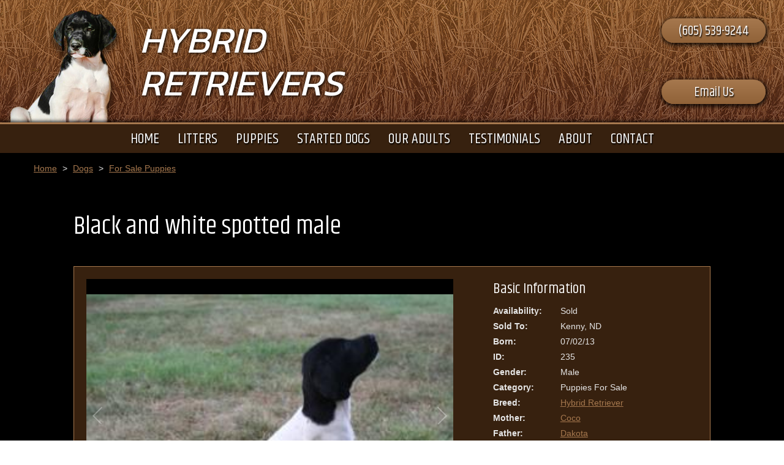

--- FILE ---
content_type: text/html;charset=UTF-8
request_url: https://hybridretrievers.com/dogs/black-and-white-spotted-male-235/
body_size: 4193
content:
<!DOCTYPE html>
<html lang="en">
<head>
    <title>HybriD BLACK AND WHITE SPOTTED LAB PUPPY FOR SALE</title>
    <meta charset="utf-8">
    <meta http-equiv="X-UA-Compatible" content="IE=edge,chrome=1">
    
    <meta name="viewport" content="width=device-width, initial-scale=1.0, minimum-scale=1.0">
	<meta name="apple-mobile-web-app-capable" content="yes">
	<meta name="apple-mobile-web-app-status-bar-style" content="black">
    <link rel="apple-touch-icon-precomposed" sizes="152x152" href="/apple-touch-icon.png">
	<link rel="shortcut icon" href="/favicon.ico">
    <link href="https://fonts.googleapis.com/css?family=Khand|Kanit" rel="stylesheet">
    <link type="text/css" rel="stylesheet" href="/swipebox/css/swipebox.min.css">
    <link type="text/css" rel="stylesheet" href="/css/style.css">
    
        <link type="text/css" rel="stylesheet" href="/css/products.css">
    
    <script type="text/javascript" src="https://ajax.googleapis.com/ajax/libs/jquery/2.2.4/jquery.min.js"></script>
	<script type="text/javascript" src="/galleria/galleria-1.5.6.min.js"></script>
    <!--[if lt IE 9]>
    <script src="http://html5shiv.googlecode.com/svn/trunk/html5.js"></script>
    <![endif]-->
    
    
<script>
  (function(i,s,o,g,r,a,m){i['GoogleAnalyticsObject']=r;i[r]=i[r]||function(){
  (i[r].q=i[r].q||[]).push(arguments)},i[r].l=1*new Date();a=s.createElement(o),
  m=s.getElementsByTagName(o)[0];a.async=1;a.src=g;m.parentNode.insertBefore(a,m)
  })(window,document,'script','//www.google-analytics.com/analytics.js','ga');

  ga('create', 'UA-3112740-37', 'auto');
  ga('send', 'pageview');

</script>

</head>


<body id="Body">
    
    

    <header class="hide">
        <div class="wrap">
        	<a href="/" class="logo">
                <img class="logo" src="/images/logo.png" alt="Hybrid Retrievers" title="Hybrid Retrievers">
                <p>Hybrid<br>Retrievers</p>
            </a>
            <p class="cta phone"><a href="tel:(605) 539-9244" title="(605) 539-9244">(605) 539-9244</a></p>
            <p class="cta contact"><a href="https://hybridretrievers.com/contact/">Email Us</a></p>
            <a id="cd-menu-trigger" href="#0"><p class="cd-menu-icon">Menu</p></a>
            <a id="mBook" href="/contact/"><p>Email Us</p></a>
            <a id="mPhone" href="tel:(605) 539-9244"><span>(605) 539-9244</span></a>
            
        </div>  
        <div class="menu">
            <nav class="main-nav" id="cd-lateral-nav">
                <ul class="cd-navigation">
                	<li class="mobile"><a href="tel:(605) 539-9244" title="(605) 539-9244"><p>(605) 539-9244</p></a></li>
                    
                    <li class="mobile"><a href="/contact/"><p>Email Us</p></a></li>
                    
                        <li>
                            <a href="https://hybridretrievers.com/"><p>Home</p></a>
                            
                        </li>
                    
                        <li class="item-has-children">
                            <a href="https://hybridretrievers.com/dogs/litters/"><p>Litters</p></a>
                            
                                <ul class="sub-menu">
                                    
                                        <li><a href="https://hybridretrievers.com/dogs/litters/for-sale/"><p>Litters For Sale</p></a></li>
                                    
                                        <li><a href="https://hybridretrievers.com/dogs/litters/sold-out/"><p>Past Litters</p></a></li>
                                    
                                </ul>
                            
                        </li>
                    
                        <li class="item-has-children">
                            <a href="https://hybridretrievers.com/dogs/category/puppies/for-sale/"><p>Puppies</p></a>
                            
                                <ul class="sub-menu">
                                    
                                        <li><a href="https://hybridretrievers.com/dogs/category/puppies/for-sale/"><p>Puppies For Sale</p></a></li>
                                    
                                        <li><a href="https://hybridretrievers.com/dogs/category/puppies/sold/"><p>Sold Puppies</p></a></li>
                                    
                                </ul>
                            
                        </li>
                    
                        <li class="item-has-children">
                            <a href="https://hybridretrievers.com/dogs/category/started-dogs/for-sale/"><p>Started Dogs</p></a>
                            
                                <ul class="sub-menu">
                                    
                                        <li><a href="https://hybridretrievers.com/dogs/category/started-dogs/for-sale/"><p>Started Dogs For Sale</p></a></li>
                                    
                                        <li><a href="https://hybridretrievers.com/dogs/category/started-dogs/sold/"><p>Started Dogs Sold</p></a></li>
                                    
                                </ul>
                            
                        </li>
                    
                        <li>
                            <a href="https://hybridretrievers.com/dogs/adults/"><p>Our Adults</p></a>
                            
                        </li>
                    
                        <li class="item-has-children">
                            <a href="https://hybridretrievers.com/testimonials/"><p>Testimonials</p></a>
                            
                                <ul class="sub-menu">
                                    
                                        <li><a href="https://hybridretrievers.com/photos/"><p>Photos</p></a></li>
                                    
                                        <li><a href="https://hybridretrievers.com/testimonials/"><p>Testimonials</p></a></li>
                                    
                                </ul>
                            
                        </li>
                    
                        <li class="item-has-children">
                            <a href="https://hybridretrievers.com/about/"><p>About</p></a>
                            
                                <ul class="sub-menu">
                                    
                                        <li><a href="https://hybridretrievers.com/our-breeding/"><p>About Our Breeding</p></a></li>
                                    
                                        <li><a href="https://hybridretrievers.com/location/"><p>Map & Directions</p></a></li>
                                    
                                        <li><a href="https://hybridretrievers.com/discount/"><p>$500 Discount</p></a></li>
                                    
                                        <li><a href="https://hybridretrievers.com/photos/"><p>Photos</p></a></li>
                                    
                                        <li><a href="https://hybridretrievers.com/hunting-lodge/"><p>Our Hunting Lodge</p></a></li>
                                    
                                        <li><a href="https://hybridretrievers.com/links/"><p>Affiliates</p></a></li>
                                    
                                </ul>
                            
                        </li>
                    
                        <li>
                            <a href="https://hybridretrievers.com/contact/"><p>Contact</p></a>
                            
                        </li>
                    
                </ul>
            </nav>
        </div>
    </header>


    <div class="wrapper hide">
        <div class="content-block">
            
            
                    <div id="Breadcrumb">
                        <ul>
                            <li><a href="/">Home</a></li>
                            <li class="divider">></li>
                            <li><a href="/dogs/">Dogs</a></li>
                            
                                <li class="divider">></li>
                                <li><a href="/dogs/category/puppies/for-sale/">For Sale Puppies</a></li>
                             
                        </ul>
                    </div>
                
                <div class="content clearfix">
                    <h1>Black and white spotted male</h1> 
        <div id="Product" class="store">
            <div class="left">
                <div id="ProductGallery" class="galleria">
                    
                                <a href="/uploads/dogs/IMG_2350.JPG" target="_blank"><img src="/uploads/dogs/IMG_2350.JPG" alt=""></a>
                            
                                <a href="/uploads/dogs/IMG_23631.JPG" target="_blank"><img src="/uploads/dogs/IMG_23631.JPG" alt=""></a>
                            
                                <a href="/uploads/dogs/IMG_2330.JPG" target="_blank"><img src="/uploads/dogs/IMG_2330.JPG" alt=""></a>
                            
                                <a href="/uploads/dogs/IMG_2344.JPG" target="_blank"><img src="/uploads/dogs/IMG_2344.JPG" alt=""></a>
                            
                                <a href="/uploads/dogs/IMG_2358.JPG" target="_blank"><img src="/uploads/dogs/IMG_2358.JPG" alt=""></a>
                            
                                <a href="/uploads/dogs/IMG_2360.JPG" target="_blank"><img src="/uploads/dogs/IMG_2360.JPG" alt=""></a>
                            
                </div>
            </div>
            <div class="right">
                
                    <div class="cart">
                        <h5>Basic Information</h5>
                        <div class="row">
                            <p class="label">Availability:</p>
                            <p>Sold</p>
                        </div>
                        
                            <div class="row">
                                <p class="label">Sold To:</p>
                                <p>Kenny, ND</p>
                            </div>
                        
                            <div class="row">
                                <p class="label">Born:</p>
                                <p>07/02/13</p>
                            </div>
                        
                        <div class="row">
                            <p class="label">ID:</p>
                            <p>235</p>
                        </div>
                        <div class="row">
                            <p class="label">Gender:</p>
                            <p>Male</p>
                        </div>
                        <div class="row">
                            <p class="label">Category:</p>
                            <p>Puppies For Sale</p>
                        </div>
                        <div class="row">
                            <p class="label">Breed:</p>
                            <p><a href="/dogs/breeds/lab-gsp-mix/">Hybrid Retriever</a></p>
                        </div>
                        
                            <div class="row">
                                <p class="label">Mother:</p>
                                <p>
                                    
                                        <a href="/dogs/adults/coco/">Coco</a>
                                    
                                </p>
                            </div>
                        
                            <div class="row">
                                <p class="label">Father:</p>
                                <p>
                                    
                                        <a href="/dogs/adults/dakota/">Dakota</a>
                                    
                                </p>
                            </div>
                        
                    </div>
                    <div class="cart">
                        <h5>Reserve This Puppy</h5>
                        
                            <p>This puppy is currently sold or reserved. Sign up to our <a href="/contact/">email list</a> to stay informed of future expected litters.</p>
                        
                            <div class="desc">
                                <h5>Detailed Information</h5>
                                <p>A very well mannered pup. He has a good nose and loves water. A very calm personality with a fine hair coat. You will find him in the midle of the pack most the time.</p>
<p>The Dakota/Coco pups have a very good reputation for retrieving and finding anything they can pickup and bring back to you. They have a great nose and love water. The pups will have a little thicker hair coat for the most part but not as heavy as a typical lab.</p>
<p>This little male has a great nose and loves to hunt around the yard</p>
                            </div>
                        
                    </div>
                
            </div>
            <p class="contact-bar"><a href="/contact/">Request More Information</a> or Call <a href="tel:(605) 539-9244">(605) 539-9244</a></p>
        </div>
		<div class="block">
			<p><a href="/dogs/breeds/lab-gsp-mix/" class="button">Back To Hybrid Retriever</a></p>
		</div>
		
			
			<div id="Pups" class="targets puppies">
				<h2>Other Puppies From This Litter</h2>
			
				<ul class="two">
	<li>
		<a href="/dogs/new-litter-arrived-july-2-2013/" title="Black and white spotted Puppy">
			
				<img src="/uploads/dogs/thumbnails/DSC02442.JPG" alt="Black and white spotted Puppy">
			
			<div class="data">
				<p class="title">Black and white spotted Puppy</p>
				<p><span class="label">Litter:</span> Coco & Dakota</p>
                <p><span class="label">Pup ID:</span> 233</p>
				
				
				<p><span class="label">Gender:</span> Female</p>
                <p><span class="label">Born:</span> 07/02/13</p>
				<p><span class="label">Availability:</span> Sold</p>
                <p><span class="label">Sold To:</span> Martha, Texas</p> 
			</div>
		</a>
	</li>
	
	<li>
		<a href="/dogs/white-and-black-spotted-female-234/" title="White and Black Spotted female">
			
				<img src="/uploads/dogs/thumbnails/DSC02475.JPG" alt="White and Black Spotted female">
			
			<div class="data">
				<p class="title">White and Black Spotted female</p>
				<p><span class="label">Litter:</span> Coco & Dakota</p>
                <p><span class="label">Pup ID:</span> 234</p>
				
				
				<p><span class="label">Gender:</span> Female</p>
                <p><span class="label">Born:</span> 07/02/13</p>
				<p><span class="label">Availability:</span> Sold</p>
                <p><span class="label">Sold To:</span> Sue, Texas</p> 
			</div>
		</a>
	</li>
	
		</ul>
		<ul class="two">
	<li>
		<a href="/dogs/white-yellow-male-238/" title="Yellow Male">
			
				<img src="/uploads/dogs/thumbnails/DSC02457.JPG" alt="Yellow Male">
			
			<div class="data">
				<p class="title">Yellow Male</p>
				<p><span class="label">Litter:</span> Coco & Dakota</p>
                <p><span class="label">Pup ID:</span> 238</p>
				
				
				<p><span class="label">Gender:</span> Male</p>
                <p><span class="label">Born:</span> 07/02/13</p>
				<p><span class="label">Availability:</span> Sold</p>
                <p><span class="label">Sold To:</span> Monica, TX</p> 
			</div>
		</a>
	</li>
	
	<li>
		<a href="/dogs/yellow-female-240/" title="Yellow Female">
			
				<img src="/uploads/dogs/thumbnails/DSC02491.JPG" alt="Yellow Female">
			
			<div class="data">
				<p class="title">Yellow Female</p>
				<p><span class="label">Litter:</span> Coco & Dakota</p>
                <p><span class="label">Pup ID:</span> 240</p>
				
				
				<p><span class="label">Gender:</span> Female</p>
                <p><span class="label">Born:</span> 07/02/13</p>
				<p><span class="label">Availability:</span> Sold</p>
                <p><span class="label">Sold To:</span> Dave, WA</p> 
			</div>
		</a>
	</li>
	
		</ul>
		<ul class="two">
	<li>
		<a href="/dogs/black-female-with-white-on-chest-and-toe-end-of-tail-239/" title="Black female with white on chest and toe,end of tail">
			
				<img src="/uploads/dogs/thumbnails/IMG_2199.JPG" alt="Black female with white on chest and toe,end of tail">
			
			<div class="data">
				<p class="title">Black female with white on chest and toe,end of tail</p>
				<p><span class="label">Litter:</span> Coco & Dakota</p>
                <p><span class="label">Pup ID:</span> 495</p>
				
				
				<p><span class="label">Gender:</span> Female</p>
                <p><span class="label">Born:</span> 07/02/13</p>
				<p><span class="label">Availability:</span> Sold</p>
                
			</div>
		</a>
	</li>
	</ul> 
			</div>
			<div class="block">
				<p><a href="/dogs/breeds/lab-gsp-mix/" class="button">Back To Hybrid Retriever</a></p>
			</div>
		
		</div>
	</div>
</div>
<footer class="clearfix">
	<div class="wrap">
	    <h2>"A Breed Like No Other Anywhere"</h2>
        <div class="box">
        	<h4>Hybrid Retrievers</h4>
        	<p>36930 219th St</p>
            <p>Wessington, SD 57381</p>
        	<p><a href="tel:(605) 539-9244" title="(605) 539-9244">(605) 539-9244</a></p>
            <p><a href="https://hybridretrievers.com/contact/">hunt@pheasantcity.com</a></p>
            
        </div>
        <p class="links"><a href="https://hybridretrievers.com/site-map/">Site Map</a><a href="https://hybridretrievers.com/privacy-terms-of-use/">Privacy &amp; Terms</a></p>
	</div>
    <div class="copy clearfix">
        <a href="https://www.3plains.com" target="_blank"><img class="copy-logo" src="/images/logo-badge.png" alt="3plains Logo" title="3plains Outdoor Marketing + Design"></a>
        <p class="copy">
            2026 Photos &amp; Text Copyright - &copy; Hybrid Retrievers<br>
            <a href="https://www.3plains.com/dog-breeder/" target="_blank">Dog Breeder Websites</a> by 3plains
        </p>
    </div>
</footer>


<script type="text/javascript" src="/swipebox/js/jquery.swipebox.min.js"></script>
<script type="text/javascript" src="/js/main.js"></script>
<script src="https://js.hcaptcha.com/1/api.js" async defer></script>
</body>
</html>